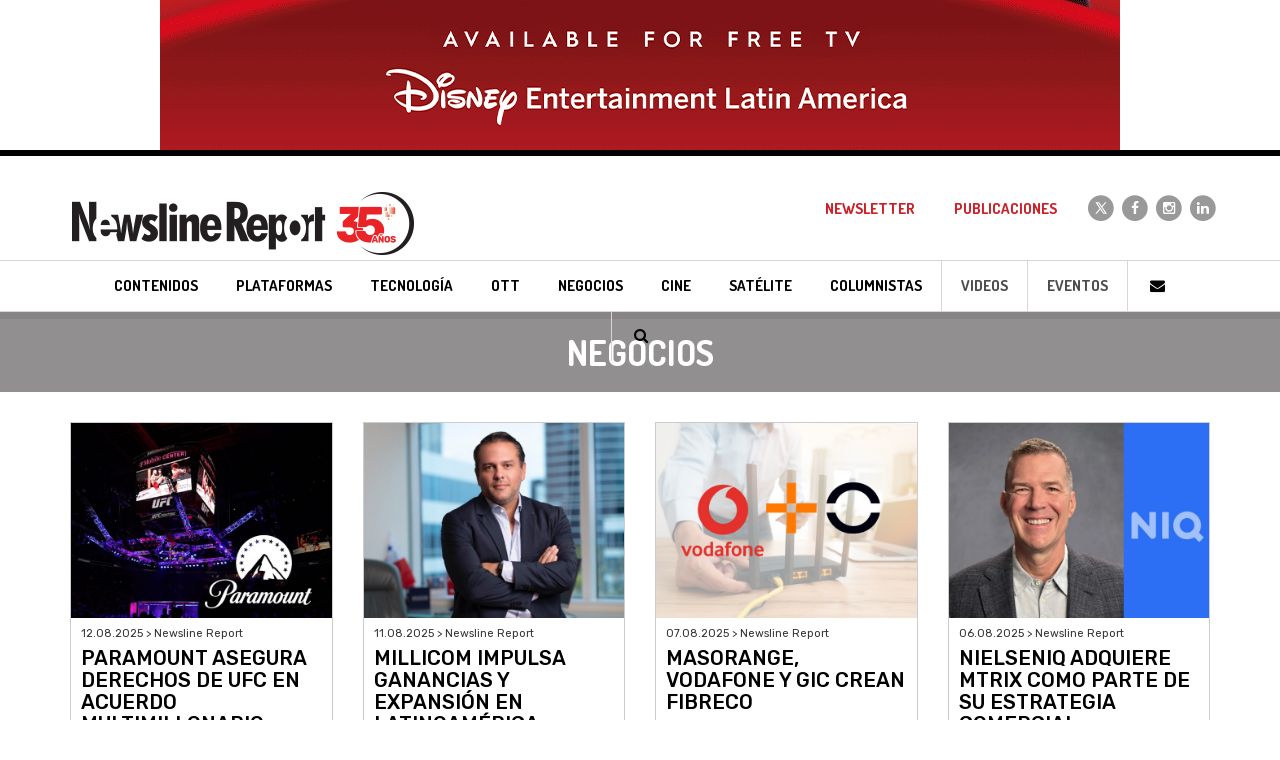

--- FILE ---
content_type: text/html; charset=ISO-8859-1
request_url: https://www.newslinereport.com/negocios/3
body_size: 6142
content:
  
<!DOCTYPE html>
<html lang="es">
    <head>
        <base href="https://www.newslinereport.com/" />
    	<title>Contenidos de Negocios | Newsline Report</title>
		      <meta charset="iso-8859-1">
        <meta http-equiv="X-UA-Compatible" content="IE=edge">
        <meta name="viewport" content="width=device-width, initial-scale=1">
        <meta name="robots" content="index, follow" />
        <meta name="description" content="Point Group: “Hoy las marcas quieren ser memorables” - Sony y TCL crearán empresa conjunta para el negocio global de home entertainment - AMCNI continúa su reestructuración; ahora será representada por OLE Distribution en LATAM - " />
        <meta name="keywords" content="Contenidos, TV Paga, Tecnolog&iacute;a, Broadcast, Cine, Sat&eacute;lite, Convergencia, Andina Link, Tepal, Canitec, Jornadas, Caper, NATPE, MIPCOM, Screenings, NAB, IBC, Eventos, Televisi&oacute;n, DTH, Publicidad, Argentina, M&eacute;xico, Revista, Producci&oacute;n, Operadores" />
        <link rel="icon" type="image/png" href="images/favicon.png">
        <meta name="p:domain_verify" content="ce7b33f9f11ca2e17011ae1b0a0035f5"/>
        <!--[if IE]><link rel="shortcut icon" href="images/favicon.ico"/><![endif]-->
        <link href='https://fonts.googleapis.com/css?family=Dosis:400,700|Rubik:400,500,700' rel='stylesheet' type='text/css'>
        <link href="css/bootstrap.min.css" rel="stylesheet">
        <link rel="stylesheet" href="https://maxcdn.bootstrapcdn.com/font-awesome/4.4.0/css/font-awesome.min.css">
        <link href="css/styles.css" rel="stylesheet">
        <script type="text/javascript" src="includes/global.js"></script>
        <!--[if lt IE 9]>
        <script src="https://oss.maxcdn.com/html5shiv/3.7.2/html5shiv.min.js"></script>
        <script src="https://oss.maxcdn.com/respond/1.4.2/respond.min.js"></script>
        <![endif]-->
        <!-- Google Tag Manager -->
        <script>(function(w,d,s,l,i){w[l]=w[l]||[];w[l].push({'gtm.start':new Date().getTime(),event:'gtm.js'});var f=d.getElementsByTagName(s)[0],j=d.createElement(s),dl=l!='dataLayer'?'&l='+l:'';j.async=true;j.src='https://www.googletagmanager.com/gtm.js?id='+i+dl;f.parentNode.insertBefore(j,f);})(window,document,'script','dataLayer','GTM-TDSWFDD');</script>
        <!-- End Google Tag Manager -->
                <script data-ad-client="ca-pub-5914479132132956" async src="https://pagead2.googlesyndication.com/pagead/js/adsbygoogle.js"></script>
        <meta property="og:title" content="xxxx" />
        <meta property="og:type" content="article" />
        <meta property="og:image" content="http://www.newslinereport.com/images/.jpg" />
        <meta property="og:url" content="http://www.newslinereport.com/negocios/3" />
        <meta property="og:description" content="xxxx" />       
        <meta name="twitter:card" content="summary" />
        <meta name="twitter:title" content="xxxx" />
        <meta name="twitter:description" content="xxxx" />
        <meta name="twitter:image" content="http://www.newslinereport.com/images/.jpg" />
    </head>
    <body>
        <!-- Google Tag Manager (noscript) -->
        <noscript><iframe src=https://www.googletagmanager.com/ns.html?id=GTM-TDSWFDD height="0" width="0" style="display:none;visibility:hidden"></iframe></noscript>
        <!-- End Google Tag Manager (noscript) -->
        <div class="header-fixed">
            <div class="hidden-xs hidden-sm"><img src="/online/banner_4743.gif" class="img-responsive-center"/></div>
            <header class="header">
    <nav class="navbar navbar-default" role="navigation">
        <div class="container">
            <div class="navbar-header">
                <button type="button" class="navbar-toggle" data-toggle="collapse" data-target="#navbar-collapse">
                    <span class="sr-only">Toggle navigation</span>
                    <span class="icon-bar"></span>
                    <span class="icon-bar"></span>
                    <span class="icon-bar"></span>
                </button>
                <a class="navbar-brand" href="/">
                    <img src="images/logo-newsline-report-negro.png" class="img-responsive" alt="Newsline Report" title="Newsline Report">                </a>
            </div>
            <div class="collapse navbar-collapse" id="navbar-collapse">
                <ul class="nav navbar-nav navbar-arriba navbar-right">
                    <li><a href="/newsletter">Newsletter</a></li>
                    <li><a href="publicaciones">Publicaciones</a></li>
                    <li class="navbar-redes navbar-redes-twitter"><a href="https://x.com/newslinereport" target="_blank">
                        <span class="fa-stack">
                            <i class="fa fa-circle fa-stack-2x"></i>
                            <i class="fa fa-x fa-stack-1x"></i>
                        </span>
                    </a></li>
                    <li class="navbar-redes navbar-redes-facebook"><a href="https://www.facebook.com/newslinereport/" target="_blank">
                        <span class="fa-stack">
                            <i class="fa fa-circle fa-stack-2x"></i>
                            <i class="fa fa-facebook fa-stack-1x"></i>
                        </span>
                    </a></li>
                    <li class="navbar-redes navbar-redes-instagram"><a href="https://www.instagram.com/newslinereport/" target="_blank">
                        <span class="fa-stack">
                            <i class="fa fa-circle fa-stack-2x"></i>
                            <i class="fa fa-instagram fa-stack-1x"></i>
                        </span>
                    </a></li>
                    <li class="navbar-redes navbar-redes-linkedin"><a href="https://www.linkedin.com/company/2980525" target="_blank">
                        <span class="fa-stack">
                            <i class="fa fa-circle fa-stack-2x"></i>
                            <i class="fa fa-linkedin fa-stack-1x"></i>
                        </span>
                    </a></li>
                </ul>
                <ul class="nav navbar-nav navbar-abajo">
                    <li class="navbar-contenidos"><a href="contenidos/"><h3>Contenidos</h3></a></li>
                    <li class="navbar-tv-paga"><a href="plataformas/"><h3>Plataformas</h3></a></li>
                    <li class="navbar-tecnologia"><a href="tecnologia/"><h3>Tecnolog&iacute;a</h3></a></li>
                    <li class="navbar-ott"><a href="ott/"><h3>OTT</h3></a></li>
                    <li class="navbar-negocios"><a href="negocios/"><h3>Negocios</h3></a></li>
                    <li class="navbar-cine"><a href="cine/"><h3>Cine</h3></a></li>
                    <li class="navbar-satelite"><a href="satelite/"><h3>Sat&eacute;lite</h3></a></li>
                    <li class="navbar-columnistas"><a href="columnistas/">Columnistas</a></li>
                    <li class="navbar-videos"><a href="videos/">Videos</a></li>
                    <li class="navbar-eventos"><a href="eventos/">Eventos</a></li>
                    <!--li class="dropdown navbar-paises">
                        <a href="#" class="dropdown-toggle" data-toggle="dropdown" role="button" aria-haspopup="true" aria-expanded="false">Pa&iacute;ses <span class="caret"></span></a>
                        <ul class="dropdown-menu">
                            <li><a href="argentina/">Argentina</a></li>
                            <li><a href="mexico/">M&eacute;xico</a></li>
                            <li><a href="colombia/">Colombia</a></li>
                            <li><a href="latinoamerica/">Latinoam&eacute;rica</a></li>
                            <li><a href="mundo/">Mundo</a></li>
                        </ul>
                    </li-->
                    <li class="navbar-iconos"><a href="contacto"><i class="fa fa-fw fa-envelope"></i></a></li>
                    <li class="navbar-iconos"><a data-toggle="modal" data-target="#modalBuscador" href="#"><i class="fa fa-fw fa-search"></i></a></li>
                </ul>
            </div>
        </div>
    </nav>
</header>        </div>
        <div class="visible-xs visible-sm hidden-md"><img src="/online/banner_4740.gif" class="img-responsive-center"/></div>
        <div class="seccion-titulo color-negocios-fondo">
            <div class="container">
                <div class="row">
                    <div class="col-xs-12 text-center">
                        <h1>Negocios</h1>
                    </div>
                </div>
            </div>
        </div>

        <section class="container">

            <ul class="row seccion-notas seccion-notas-lg seccion-negocios"> 
                    
            </ul>

            
            <ul class="row seccion-notas seccion-notas-md seccion-contenidos">     
                                <li class="col-xs-6 col-sm-4 col-md-3">
                    <a href="negocios/nota/paramount-asegura-derechos-de-ufc-en-acuerdo-multimillonario">
                        <img src="online/nota_24592.jpeg" alt="Paramount asegura derechos de UFC en acuerdo multimillonario" title="Paramount asegura derechos de UFC en acuerdo multimillonario" class="img-responsive">
                        <div class="seccion-notas-fecha">12.08.2025 > Newsline Report</div>
                        <h2>Paramount asegura derechos de UFC en acuerdo multimillonario</h2>
                    </a>
                </li>
                                <li class="col-xs-6 col-sm-4 col-md-3">
                    <a href="negocios/nota/millicom-impulsa-ganancias-y-expansion-en-latinoamerica">
                        <img src="online/nota_24589.png" alt="Millicom impulsa ganancias y expansión en Latinoamérica" title="Millicom impulsa ganancias y expansión en Latinoamérica" class="img-responsive">
                        <div class="seccion-notas-fecha">11.08.2025 > Newsline Report</div>
                        <h2>Millicom impulsa ganancias y expansión en Latinoamérica</h2>
                    </a>
                </li>
                                <div class="col-xs-12 visible-xs"></div> 
                                    <li class="col-xs-6 col-sm-4 col-md-3">
                    <a href="negocios/nota/masorange-vodafone-y-gic-crean-fibreco">
                        <img src="online/nota_24577.png" alt="MasOrange, Vodafone y GIC crean FibreCo" title="MasOrange, Vodafone y GIC crean FibreCo" class="img-responsive">
                        <div class="seccion-notas-fecha">07.08.2025 > Newsline Report</div>
                        <h2>MasOrange, Vodafone y GIC crean FibreCo</h2>
                    </a>
                </li>
                                <li class="col-xs-6 col-sm-4 col-md-3">
                    <a href="negocios/nota/nielseniq-adquiere-mtrix-como-parte-de-su-estrategia-comercial">
                        <img src="online/nota_24560.png" alt="NielsenIQ adquiere Mtrix como parte de su estrategia comercial" title="NielsenIQ adquiere Mtrix como parte de su estrategia comercial" class="img-responsive">
                        <div class="seccion-notas-fecha">06.08.2025 > Newsline Report</div>
                        <h2>NielsenIQ adquiere Mtrix como parte de su estrategia comercial</h2>
                    </a>
                </li>
                                <div class="col-xs-12 visible-xs"></div> 
                                    <li class="col-xs-6 col-sm-4 col-md-3">
                    <a href="negocios/nota/paramount-acelera-el-proceso-de-venta-de-chilevision-con-nuevo-mandato-estrategico">
                        <img src="online/nota_24548.jpeg" alt="Paramount acelera el proceso de venta de Chilevisión con nuevo mandato estratégico" title="Paramount acelera el proceso de venta de Chilevisión con nuevo mandato estratégico" class="img-responsive">
                        <div class="seccion-notas-fecha">05.08.2025 > Newsline Report</div>
                        <h2>Paramount acelera el proceso de venta de Chilevisión con nuevo mandato estratégico</h2>
                    </a>
                </li>
                                <li class="col-xs-6 col-sm-4 col-md-3">
                    <a href="negocios/nota/telefonica-acelera-su-salida-de-america-latina">
                        <img src="online/nota_24546.jpeg" alt="Telefónica acelera su salida de América Latina" title="Telefónica acelera su salida de América Latina" class="img-responsive">
                        <div class="seccion-notas-fecha">04.08.2025 > Newsline Report</div>
                        <h2>Telefónica acelera su salida de América Latina</h2>
                    </a>
                </li>
                                <div class="col-xs-12 visible-xs"></div> 
                                    <li class="col-xs-6 col-sm-4 col-md-3">
                    <a href="negocios/nota/jornadas-internacionales-redisena-su-espacio-comercial">
                        <img src="online/nota_24531.png" alt="Jornadas Internacionales rediseña su espacio comercial" title="Jornadas Internacionales rediseña su espacio comercial" class="img-responsive">
                        <div class="seccion-notas-fecha">31.07.2025 > Newsline Report</div>
                        <h2>Jornadas Internacionales rediseña su espacio comercial</h2>
                    </a>
                </li>
                                <li class="col-xs-6 col-sm-4 col-md-3">
                    <a href="negocios/nota/corea-del-sur-y-argentina-fortalecen-alianzas-en-animacion">
                        <img src="online/nota_24512.png" alt="Corea del Sur y Argentina fortalecen alianzas en animación" title="Corea del Sur y Argentina fortalecen alianzas en animación" class="img-responsive">
                        <div class="seccion-notas-fecha">29.07.2025 > Newsline Report</div>
                        <h2>Corea del Sur y Argentina fortalecen alianzas en animación</h2>
                    </a>
                </li>
                                <div class="col-xs-12 visible-xs"></div> 
                                    <li class="col-xs-6 col-sm-4 col-md-3">
                    <a href="negocios/nota/skydance-anuncia-cambios-en-cbs-news-y-elimina-politicas-en-paramount">
                        <img src="online/nota_24485.jpeg" alt="Skydance anuncia cambios en CBS News y elimina políticas en Paramount" title="Skydance anuncia cambios en CBS News y elimina políticas en Paramount" class="img-responsive">
                        <div class="seccion-notas-fecha">28.07.2025 > Newsline Report</div>
                        <h2>Skydance anuncia cambios en CBS News y elimina políticas en Paramount</h2>
                    </a>
                </li>
                                <li class="col-xs-6 col-sm-4 col-md-3">
                    <a href="negocios/nota/millicom-tigo-debuta-en-uruguay-tras-adquirir-movistar">
                        <img src="online/nota_24509.png" alt="Millicom Tigo debuta en Uruguay tras adquirir Movistar" title="Millicom Tigo debuta en Uruguay tras adquirir Movistar" class="img-responsive">
                        <div class="seccion-notas-fecha">28.07.2025 > Newsline Report</div>
                        <h2>Millicom Tigo debuta en Uruguay tras adquirir Movistar</h2>
                    </a>
                </li>
                                <div class="col-xs-12 visible-xs"></div> 
                                    <li class="col-xs-6 col-sm-4 col-md-3">
                    <a href="negocios/nota/comcast-formaliza-la-junta-directiva-de-versant-media-group">
                        <img src="online/nota_24498.jpeg" alt="Comcast formaliza la junta directiva de Versant Media Group" title="Comcast formaliza la junta directiva de Versant Media Group" class="img-responsive">
                        <div class="seccion-notas-fecha">25.07.2025 > Newsline Report</div>
                        <h2>Comcast formaliza la junta directiva de Versant Media Group</h2>
                    </a>
                </li>
                                <li class="col-xs-6 col-sm-4 col-md-3">
                    <a href="negocios/nota/torres-brandy-presenta-a-jaime-i-">
                        <img src="online/nota_24456.jpeg" alt="Torres Brandy presenta a Jaime I" title="Torres Brandy presenta a Jaime I" class="img-responsive">
                        <div class="seccion-notas-fecha">18.07.2025 > Newsline Report</div>
                        <h2>Torres Brandy presenta a Jaime I</h2>
                    </a>
                </li>
                                <div class="col-xs-12 visible-xs"></div> 
                                    <li class="col-xs-6 col-sm-4 col-md-3">
                    <a href="negocios/nota/kantar-ibope-media-destaca-tendencias-clave-en-el-dia-del-anunciante">
                        <img src="online/nota_24396.jpeg" alt="Kantar IBOPE Media destaca tendencias clave en el Día del Anunciante" title="Kantar IBOPE Media destaca tendencias clave en el Día del Anunciante" class="img-responsive">
                        <div class="seccion-notas-fecha">08.07.2025 > Newsline Report</div>
                        <h2>Kantar IBOPE Media destaca tendencias clave en el Día del Anunciante</h2>
                    </a>
                </li>
                                <li class="col-xs-6 col-sm-4 col-md-3">
                    <a href="negocios/nota/la-television-en-latinoamerica-enfrenta-una-drastica-caida-de-ingresos-segun-dataxis">
                        <img src="online/nota_24394.jpeg" alt="La televisión en Latinoamérica enfrenta una drástica caída de ingresos, según Dataxis" title="La televisión en Latinoamérica enfrenta una drástica caída de ingresos, según Dataxis" class="img-responsive">
                        <div class="seccion-notas-fecha">08.07.2025 > Newsline Report</div>
                        <h2>La televisión en Latinoamérica enfrenta una drástica caída de ingresos, según Dataxis</h2>
                    </a>
                </li>
                                <div class="col-xs-12 visible-xs"></div> 
                                    <li class="col-xs-6 col-sm-4 col-md-3">
                    <a href="negocios/nota/nielseniq-asi-compra-tecnologia-el-nuevo-consumidor-mexicano-">
                        <img src="online/nota_24349.jpeg" alt="NielsenIQ: así compra tecnología el nuevo consumidor mexicano" title="NielsenIQ: así compra tecnología el nuevo consumidor mexicano" class="img-responsive">
                        <div class="seccion-notas-fecha">23.06.2025 > Newsline Report</div>
                        <h2>NielsenIQ: así compra tecnología el nuevo consumidor mexicano</h2>
                    </a>
                </li>
                                <li class="col-xs-6 col-sm-4 col-md-3">
                    <a href="negocios/nota/ift-sanciona-a-telcel-por-practica-monopolica">
                        <img src="online/nota_24344.jpeg" alt="IFT sanciona a Telcel por práctica monopólica" title="IFT sanciona a Telcel por práctica monopólica" class="img-responsive">
                        <div class="seccion-notas-fecha">20.06.2025 > Newsline Report</div>
                        <h2>IFT sanciona a Telcel por práctica monopólica</h2>
                    </a>
                </li>
                                <div class="col-xs-12 visible-xs"></div> 
                                    <li class="col-xs-6 col-sm-4 col-md-3">
                    <a href="negocios/nota/millicom-avanza-en-su-expansion-regional-con-la-adquisicion-de-telefonica-ecuador">
                        <img src="online/nota_24336.jpeg" alt="Millicom avanza en su expansión regional con la adquisición de Telefónica Ecuador" title="Millicom avanza en su expansión regional con la adquisición de Telefónica Ecuador" class="img-responsive">
                        <div class="seccion-notas-fecha">17.06.2025 > Newsline Report</div>
                        <h2>Millicom avanza en su expansión regional con la adquisición de Telefónica Ecuador</h2>
                    </a>
                </li>
                                <li class="col-xs-6 col-sm-4 col-md-3">
                    <a href="negocios/nota/paramount-recorta-personal-en-eeuu-mientras-ajusta-rumbo-ante-crisis-">
                        <img src="online/nota_24325.jpeg" alt="Paramount recorta personal en EE.UU. mientras ajusta rumbo ante crisis" title="Paramount recorta personal en EE.UU. mientras ajusta rumbo ante crisis" class="img-responsive">
                        <div class="seccion-notas-fecha">12.06.2025 > Newsline Report</div>
                        <h2>Paramount recorta personal en EE.UU. mientras ajusta rumbo ante crisis</h2>
                    </a>
                </li>
                                <div class="col-xs-12 visible-xs"></div> 
                                    <li class="col-xs-6 col-sm-4 col-md-3">
                    <a href="negocios/nota/wbd-reorganiza-su-estructura-corporativa-y-se-dividira-en-dos-empresas-cotizadas">
                        <img src="online/nota_24312.jpeg" alt="WBD reorganiza su estructura corporativa y se dividirá en dos empresas cotizadas" title="WBD reorganiza su estructura corporativa y se dividirá en dos empresas cotizadas" class="img-responsive">
                        <div class="seccion-notas-fecha">09.06.2025 > Newsline Report</div>
                        <h2>WBD reorganiza su estructura corporativa y se dividirá en dos empresas cotizadas</h2>
                    </a>
                </li>
                                <li class="col-xs-6 col-sm-4 col-md-3">
                    <a href="negocios/nota/telcel-demandante-modernizar-la-regulacion-en-telecomunicaciones-en-mexico">
                        <img src="online/nota_24270.jpeg" alt="Telcel: demandante modernizar la regulación en telecomunicaciones en México" title="Telcel: demandante modernizar la regulación en telecomunicaciones en México" class="img-responsive">
                        <div class="seccion-notas-fecha">27.05.2025 > Newsline Report</div>
                        <h2>Telcel: demandante modernizar la regulación en telecomunicaciones en México</h2>
                    </a>
                </li>
                                <div class="col-xs-12 visible-xs"></div> 
                                    <li class="col-xs-6 col-sm-4 col-md-3">
                    <a href="negocios/nota/millicom-refuerza-su-huella-en-america-latina-con-compra-de-telefonica-uruguay">
                        <img src="online/nota_24261.jpeg" alt="Millicom refuerza su huella en América Latina con compra de Telefónica Uruguay" title="Millicom refuerza su huella en América Latina con compra de Telefónica Uruguay" class="img-responsive">
                        <div class="seccion-notas-fecha">26.05.2025 > Newsline Report</div>
                        <h2>Millicom refuerza su huella en América Latina con compra de Telefónica Uruguay</h2>
                    </a>
                </li>
                                <li class="col-xs-6 col-sm-4 col-md-3">
                    <a href="negocios/nota/telmex-llama-a-modernizar-regulacion-por-competencia-justa-en-el-mercado">
                        <img src="online/nota_24244.jpeg" alt="Telmex Llama a Modernizar Regulación por Competencia Justa en el mercado" title="Telmex Llama a Modernizar Regulación por Competencia Justa en el mercado" class="img-responsive">
                        <div class="seccion-notas-fecha">19.05.2025 > Newsline Report</div>
                        <h2>Telmex Llama a Modernizar Regulación por Competencia Justa en el mercado</h2>
                    </a>
                </li>
                                <div class="col-xs-12 visible-xs"></div> 
                                    <li class="col-xs-6 col-sm-4 col-md-3">
                    <a href="negocios/nota/disney-registra-ingresos-de-5829-mdd-en-primer-semestre-fiscal">
                        <img src="online/nota_24213.jpeg" alt="Disney registra ingresos de 5.829 MDD en primer semestre fiscal" title="Disney registra ingresos de 5.829 MDD en primer semestre fiscal" class="img-responsive">
                        <div class="seccion-notas-fecha">09.05.2025 > Newsline Report</div>
                        <h2>Disney registra ingresos de 5.829 MDD en primer semestre fiscal</h2>
                    </a>
                </li>
                                <li class="col-xs-6 col-sm-4 col-md-3">
                    <a href="negocios/nota/trump-pretende-imponer-arancel-del-100-a-peliculas-extranjeras">
                        <img src="online/nota_24207.jpeg" alt="Trump pretende imponer arancel del 100% a películas extranjeras" title="Trump pretende imponer arancel del 100% a películas extranjeras" class="img-responsive">
                        <div class="seccion-notas-fecha">06.05.2025 > Newsline Report</div>
                        <h2>Trump pretende imponer arancel del 100% a películas extranjeras</h2>
                    </a>
                </li>
                                <div class="col-xs-12 visible-xs"></div> 
                                </ul>



                        <div class="row">
                <div class="col-xs-12">
                    <div class="paginador"><a href="/negocios/2" rel="prev">&laquo; Anterior</a> &nbsp;|&nbsp; <a href="/negocios/1">1</a> &nbsp;|&nbsp; <a href="/negocios/2">2</a> &nbsp;|&nbsp; <strong>3</strong> &nbsp;|&nbsp; <a href="/negocios/4">4</a> &nbsp;|&nbsp; <a href="/negocios/5">5</a> &nbsp;|&nbsp; <a href="/negocios/6">6</a> &nbsp;|&nbsp; <a href="/negocios/7">7</a> &nbsp;|&nbsp; <a href="/negocios/8">8</a> &nbsp;|&nbsp; <a href="/negocios/9">9</a> &nbsp;|&nbsp; <a href="/negocios/10">10</a> &nbsp;|&nbsp; .. &nbsp;|&nbsp; <a href="/negocios/115">115</a> &nbsp;|&nbsp; <a href="/negocios/4" rel="next">Siguiente &raquo;</a></div>
                </div>
            </div>
                        


        </section>


        <footer>
	<div class="container">
    	<div class="row footer-logo">    
			<div class="col-xs-12">
				<a href="/"><img src="images/logo-newsline-report-blanco.png" class="img-responsive-center" alt="Newsline Report" title="Newsline Report"></a>
			</div>
		</div>
        		<ul class="row footer-links">
			<li><a href="contenidos/">Contenidos</a></li>
            <li><a href="plataformas/">Plataformas</a></li>
            <li><a href="tecnologia/">Tecnolog&iacute;a</a></li>
            <li><a href="convergencia/">OTT</a></li>
            <li><a href="negocios/">Negocios</a></li>
            <li><a href="cine/">Cine</a></li>
            <li><a href="satelite/">Sat&eacute;lite</a></li>
            <li><a href="videos/">Videos</a></li>
            <li><a href="eventos/">Eventos</a></li>
		</ul>

<style>
.fa-x {
    background:url(images/icono-x.svg) center center no-repeat;background-size:16px;height:30px;
}
</style>
		<ul class="row footer-redes">
            <li class="footer-redes-twitter"><a href="https://x.com/newslinereport" target="_blank">
                <span class="fa-stack">
                    <i class="fa fa-circle fa-stack-2x"></i>
                    <i class="fa fa-x fa-stack-1x"></i>
                </span>
            </a></li>
            <li class="footer-redes-facebook"><a href="https://www.facebook.com/newslinereport/" target="_blank">
                <span class="fa-stack">
                    <i class="fa fa-circle fa-stack-2x"></i>
                    <i class="fa fa-facebook fa-stack-1x"></i>
                </span>
            </a></li>
            <li class="footer-redes-instagram"><a href="https://www.instagram.com/newslinereport/" target="_blank">
                <span class="fa-stack">
                    <i class="fa fa-circle fa-stack-2x"></i>
                    <i class="fa fa-instagram fa-stack-1x"></i>
                </span>
            </a></li>
            <li class="footer-redes-linkedin"><a href="https://www.linkedin.com/company/2980525" target="_blank">
                <span class="fa-stack">
                    <i class="fa fa-circle fa-stack-2x"></i>
                    <i class="fa fa-linkedin fa-stack-1x"></i>
                </span>
            </a></li>
            <li class="footer-redes-youtube"><a href="https://www.youtube.com/user/NewslineReport/videos" target="_blank">
                <span class="fa-stack">
                    <i class="fa fa-circle fa-stack-2x"></i>
                    <i class="fa fa-youtube fa-stack-1x"></i>
                </span>
            </a></li>
        </ul>
		<div class="row">
			<div class="col-xs-6 col-xs-offset-3 col-sm-4 col-sm-offset-4 col-md-2 col-md-offset-5 footer-kells"><a href="http://www.kells.com.ar" target="_blank"><img src="images/kells.png" alt="Kells" title="Kells" /></a></div>
        </div>
	</div>
</footer>
<div class="modal fade modal-buscador" id="modalBuscador" tabindex="-1" role="dialog" aria-labelledby="myModalLabel">
    <div class="modal-dialog" role="document">
        <div class="modal-content">
            <div class="modal-header">
                <button type="button" class="close" data-dismiss="modal" aria-label="Cerrar"><span aria-hidden="true">&times;</span></button>
                <h4 class="modal-title" id="myModalLabel">Buscar en Newsline Report</h4>
            </div>
            <form id="formBuscador" name="formBuscador" method="post" action="resultados/">
                <div class="modal-body">
                    <div class="form-group">
                        <input type="text" class="form-control" id="pal" placeholder="Ingrese la/s palabra/s a buscar..." name="pal" tabindex="200" required>
                    </div>
                </div>
                <div class="modal-footer">
                    <button type="button" class="btn btn-default" data-dismiss="modal" tabindex="201">Cancelar</button>
                    <button type="submit" class="btn btn-ro-bl" tabindex="202">Buscar</button>
                </div>
            </form>
        </div>
    </div>
</div>
<script src="https://ajax.googleapis.com/ajax/libs/jquery/1.11.1/jquery.min.js"></script>
<script src="js/bootstrap.min.js"></script>
<script type="text/javascript">
  var _gaq = _gaq || [];
  _gaq.push(['_setAccount', 'UA-38915101-1']);
  _gaq.push(['_trackPageview']);
  setTimeout('_gaq.push([\'_trackEvent\', \'NoBounce\', \'Over 30 seconds\'])',30000);
 
  (function() {
    var ga = document.createElement('script'); ga.type = 'text/javascript'; ga.async = true;
    ga.src = ('https:' == document.location.protocol ? 'https://ssl' : 'http://www') + '.google-analytics.com/ga.js';
    var s = document.getElementsByTagName('script')[0]; s.parentNode.insertBefore(ga, s);
  })();
</script>
<script data-ad-client="ca-pub-5914479132132956" async src="https://pagead2.googlesyndication.com/pagead/js/adsbygoogle.js"></script>
<script type="text/javascript"> _linkedin_partner_id = "1593890"; window._linkedin_data_partner_ids = window._linkedin_data_partner_ids || []; window._linkedin_data_partner_ids.push(_linkedin_partner_id); </script><script type="text/javascript"> (function(){var s = document.getElementsByTagName("script")[0]; var b = document.createElement("script"); b.type = "text/javascript";b.async = true; b.src = "https://snap.licdn.com/li.lms-analytics/insight.min.js"; s.parentNode.insertBefore(b, s);})(); </script> <noscript> <img height="1" width="1" style="display:none;" alt="" src="https://px.ads.linkedin.com/collect/?pid=1593890&fmt=gif" /> </noscript>    
    </body>
</html>

--- FILE ---
content_type: text/html; charset=utf-8
request_url: https://www.google.com/recaptcha/api2/aframe
body_size: 266
content:
<!DOCTYPE HTML><html><head><meta http-equiv="content-type" content="text/html; charset=UTF-8"></head><body><script nonce="rdTSNP5mVMRj7cagtCtiUQ">/** Anti-fraud and anti-abuse applications only. See google.com/recaptcha */ try{var clients={'sodar':'https://pagead2.googlesyndication.com/pagead/sodar?'};window.addEventListener("message",function(a){try{if(a.source===window.parent){var b=JSON.parse(a.data);var c=clients[b['id']];if(c){var d=document.createElement('img');d.src=c+b['params']+'&rc='+(localStorage.getItem("rc::a")?sessionStorage.getItem("rc::b"):"");window.document.body.appendChild(d);sessionStorage.setItem("rc::e",parseInt(sessionStorage.getItem("rc::e")||0)+1);localStorage.setItem("rc::h",'1769652197252');}}}catch(b){}});window.parent.postMessage("_grecaptcha_ready", "*");}catch(b){}</script></body></html>